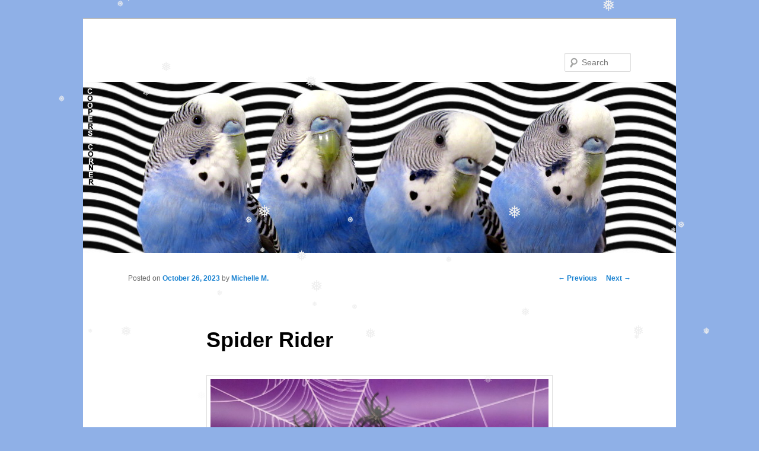

--- FILE ---
content_type: text/javascript
request_url: https://cooperscorner.info/wp-content/plugins/mypuzzle-sliding/js/sliding_plugin.js?ver=6.4.7
body_size: 6031
content:
var m_dirGallery;
var m_urlGallery;
var m_pathGallery;
var m_urlResize;
var m_pathResize;
var m_urlResizePath;
var m_dirUpload;
var m_urlUpload;
var m_pathUpload;
var m_dirPlugin;
var m_urlUpload;
var m_myImage;
var m_myImageUrl;
var m_hint;
var m_pieces;
var m_width;
var m_height;
var m_maxImgWidth;
var m_maxImgHeight;
var m_bgColor;
var m_flash;
var m_closeButton;
var m_chgImage;
var m_doResize;
var m_debug;
var m_siteurl;

function pictureChange() {
	var e = document.getElementById("selPicture");
	var sPic = e.value;
	rewriteFlashObject(sPic);
}

function rewriteFlashObject(sPic) {
	var e = document.getElementById("flashObject");
	var s = "";
        s += "<object id='myFlash' classid='clsid:d27cdb6e-ae6d-11cf-96b8-444553540000'";
	s += " codebase='http://download.macromedia.com/pub/shockwave/cabs/flash/swflash.cab#version=8,0,0,0'";
	s += " width='"+m_width+"' height='"+m_height+"' align='middle'>";  
	s += "<param name='allowScriptAccess' value='sameDomain' />";
	s += "<param name='allowFullScreen' value='false' />";
	s += "<param name='movie' value='"+m_flash+"' />";
	s += "<param name='flashvars' value='myPic=" + sPic + "&myHint=" + m_hint + "&myPieces=" + m_pieces+"' />";
	s += "<param name='quality' value='high' />";
	s += "<param name='menu' value='false' />";
	s += "<param name='bgcolor' value='"+m_bgColor+"' />";
        s += "<param name='wmode' value='transparent' />";
	s += "<embed src='"+m_flash+"' flashvars='myPic=" + sPic + "&myHint=" + m_hint + "&myPieces=" + m_pieces+"' quality='high' bgcolor='"+m_bgColor+"'  swLiveConnect='true' ";
	s += "    width='"+m_width+"' height='"+m_height+"' name='sliding' menu='false' align='middle' allowScriptAccess='sameDomain' ";
	s += "    allowFullScreen='false' type='application/x-shockwave-flash' pluginspage='http://www.macromedia.com/go/getflashplayer' />";
	s += "</object>";	     
        s += "<div style='width:"+m_width+"px;text-align: right;font-size:12px;'><a href='http://mypuzzle.org/'>Puzzle Games</a></div>";
        e.innerHTML = s;
}

function showGallery() {
        
    m_chgImage = false;
    jQuery('#gallery').bPopup({
        onOpen: function() {
            getFlashVars();
            getData2();
        },
        onClose: function() { 
            if (m_chgImage==true) {
                rewriteFlashObject(m_myImage); 
            }
        }
    });
}

function getFlashVars() {
    m_myImage = jQuery('#flashvar_startPicture').text();
    m_hint = jQuery('#flashvar_hint').text();
    m_pieces = jQuery('#flashvar_pieces').text();
    m_width = jQuery('#flashvar_width').text();
    m_height = jQuery('#flashvar_height').text();
    m_bgColor = jQuery('#flashvar_bgcolor').text();
    m_dirUpload = jQuery('#var_uploadDir').text();
    m_pathUpload = jQuery('#var_uploadPath').text();
    m_urlUpload = jQuery('#var_uploadUrl').text();
    m_dirPlugin = jQuery('#var_plugin').text();
    m_flash = jQuery('#var_flash').text();
    m_dirGallery = jQuery('#var_galleryDir').text();
    m_urlGallery = jQuery('#var_galleryUrl').text();
    m_pathGallery = jQuery('#var_galleryPath').text();
    
    
    m_urlResize = jQuery('#var_resizeUrl').text();
    m_urlResizePath = jQuery('#var_resizePathUrl').text();
    m_pathResize = jQuery('#var_resizePath').text();
    
    m_closeButton = jQuery('#var_closebutton').text();
    m_doResize = jQuery('#var_doresize').text();
    m_debug = jQuery('#var_debug').text();
    m_siteurl = jQuery('#var_siteurl').text();
}

function getData(){
    // getting json data
    var item;
    var sUrl = m_dirPlugin+'/getGallery.php';
    console.log(sUrl);
    jQuery.getJSON(sUrl,function(data){
        
        if (data == null) return;
        jQuery('#image_container').empty();
        jQuery.each(data, function(key, val) {
            item = jQuery('#imgWrapTemplate').clone();
            item.attr({'style': ''});
            item.find('.imageTitle').text(key);
            item.find('img').attr('src',m_dirGallery+'/'+val);
            
            item.find('img').click(function(){     //remove border on any images that might be selected     
                var selImage = jQuery(this).attr("src");
                getResizedImage(selImage);
            });
            jQuery('#image_container').append(item);
        });
        
        return('');
    });//end getJson
}// end getData

function getData2(){
    // getting json data
    var item;
    var sUrl = m_urlGallery+'?dir='+m_dirGallery;
    //console.log(sUrl);
    jQuery.getJSON(sUrl,'callback=?', function(data){
        jQuery('#image_container').empty();
        jQuery.each(data, function(key, val) {
            item = jQuery('#imgWrapTemplate').clone();
            item.attr({'style': ''});
            item.find('.imageTitle').text(key);
            var d = new Date();
            item.find('img').attr('src',m_siteurl + '/' + m_pathGallery+'/'+val);
            
            item.find('img').click(function(){      
                m_myImage = jQuery(this).attr("src");
                //console.log(m_myImage);
                m_chgImage = true;
                if (m_doResize==1) {
                    var imgTitle = jQuery(this).parent().find('.imageTitle').text();
                    //console.log(m_dirGallery+'/'+imgTitle);
                    getResizedImage(m_dirGallery+'/'+imgTitle);
                    
                }
                else
                    jQuery('#gallery').bPopup().close()
                
            });
            jQuery('#image_container').append(item);
        });       
        return('');
    });//end getJson
}// end getData

function getResizedImage(selImage) {
    
    var sUrl = m_urlResize+'?imageUrl='+selImage+'&resizePath='+m_pathResize;
    //console.log(sUrl);
    jQuery.getJSON(sUrl,function(data){
        
        if (data == null) return;

        jQuery.each(data, function(key, val) {
            //console.log(key+"-"+val);
            if (key == 'file') m_myImage = m_urlResizePath + '/' + val;
            //console.log('m_myImage: '+m_myImage);
        });
        jQuery('#gallery').bPopup().close();
    });
}
